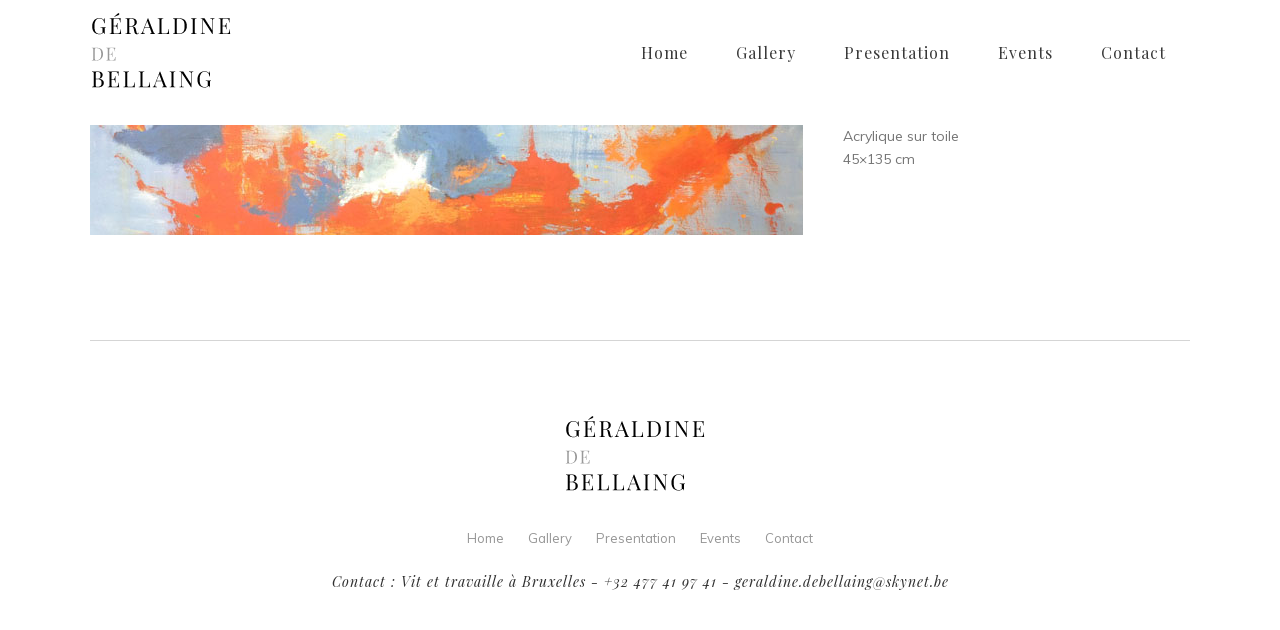

--- FILE ---
content_type: text/html; charset=UTF-8
request_url: http://www.geraldinedebellaing.be/portfolio_page/3-4/
body_size: 7919
content:

<!DOCTYPE html>
<html lang="fr-FR">
<head>
	<meta charset="UTF-8" />
			<meta name=viewport content="width=device-width,initial-scale=1,user-scalable=no">
		<title>Géraldine de Bellaing | </title>

	
			
				
	<link rel="profile" href="http://gmpg.org/xfn/11" />
	<link rel="pingback" href="http://www.geraldinedebellaing.be/xmlrpc.php" />
	<link rel="shortcut icon" type="image/x-icon" href="http://www.geraldinedebellaing.be/wp-content/uploads/2014/11/favicon.png">
	<link rel="apple-touch-icon" href="http://www.geraldinedebellaing.be/wp-content/uploads/2014/11/favicon.png"/>
	<!--[if gte IE 9]>
	<style type="text/css">
		.gradient {
			filter: none;
		}
	</style>
	<![endif]-->

	<link href='//fonts.googleapis.com/css?family=Raleway:100,100italic,200,200italic,300,300italic,400,400italic,500,500italic,600,600italic,700,700italic,800,800italic,900,900italic|Crete+Round:100,100italic,200,200italic,300,300italic,400,400italic,500,500italic,600,600italic,700,700italic,800,800italic,900,900italic|Playfair+Display:100,100italic,200,200italic,300,300italic,400,400italic,500,500italic,600,600italic,700,700italic,800,800italic,900,900italic|Muli:100,100italic,200,200italic,300,300italic,400,400italic,500,500italic,600,600italic,700,700italic,800,800italic,900,900italic|Raleway:100,100italic,200,200italic,300,300italic,400,400italic,500,500italic,600,600italic,700,700italic,800,800italic,900,900italic|Crete+Round:100,100italic,200,200italic,300,300italic,400,400italic,500,500italic,600,600italic,700,700italic,800,800italic,900,900italic&subset=latin,latin-ext' rel='stylesheet' type='text/css'>
<meta name='robots' content='max-image-preview:large' />
	<style>img:is([sizes="auto" i], [sizes^="auto," i]) { contain-intrinsic-size: 3000px 1500px }</style>
	<link rel='dns-prefetch' href='//fonts.googleapis.com' />
<link rel="alternate" type="application/rss+xml" title="Géraldine de Bellaing &raquo; Flux" href="http://www.geraldinedebellaing.be/feed/" />
<link rel="alternate" type="application/rss+xml" title="Géraldine de Bellaing &raquo; Flux des commentaires" href="http://www.geraldinedebellaing.be/comments/feed/" />
<link rel="alternate" type="application/rss+xml" title="Géraldine de Bellaing &raquo;  Flux des commentaires" href="http://www.geraldinedebellaing.be/portfolio_page/3-4/feed/" />
<script type="text/javascript">
/* <![CDATA[ */
window._wpemojiSettings = {"baseUrl":"https:\/\/s.w.org\/images\/core\/emoji\/16.0.1\/72x72\/","ext":".png","svgUrl":"https:\/\/s.w.org\/images\/core\/emoji\/16.0.1\/svg\/","svgExt":".svg","source":{"concatemoji":"http:\/\/www.geraldinedebellaing.be\/wp-includes\/js\/wp-emoji-release.min.js?ver=6.8.3"}};
/*! This file is auto-generated */
!function(s,n){var o,i,e;function c(e){try{var t={supportTests:e,timestamp:(new Date).valueOf()};sessionStorage.setItem(o,JSON.stringify(t))}catch(e){}}function p(e,t,n){e.clearRect(0,0,e.canvas.width,e.canvas.height),e.fillText(t,0,0);var t=new Uint32Array(e.getImageData(0,0,e.canvas.width,e.canvas.height).data),a=(e.clearRect(0,0,e.canvas.width,e.canvas.height),e.fillText(n,0,0),new Uint32Array(e.getImageData(0,0,e.canvas.width,e.canvas.height).data));return t.every(function(e,t){return e===a[t]})}function u(e,t){e.clearRect(0,0,e.canvas.width,e.canvas.height),e.fillText(t,0,0);for(var n=e.getImageData(16,16,1,1),a=0;a<n.data.length;a++)if(0!==n.data[a])return!1;return!0}function f(e,t,n,a){switch(t){case"flag":return n(e,"\ud83c\udff3\ufe0f\u200d\u26a7\ufe0f","\ud83c\udff3\ufe0f\u200b\u26a7\ufe0f")?!1:!n(e,"\ud83c\udde8\ud83c\uddf6","\ud83c\udde8\u200b\ud83c\uddf6")&&!n(e,"\ud83c\udff4\udb40\udc67\udb40\udc62\udb40\udc65\udb40\udc6e\udb40\udc67\udb40\udc7f","\ud83c\udff4\u200b\udb40\udc67\u200b\udb40\udc62\u200b\udb40\udc65\u200b\udb40\udc6e\u200b\udb40\udc67\u200b\udb40\udc7f");case"emoji":return!a(e,"\ud83e\udedf")}return!1}function g(e,t,n,a){var r="undefined"!=typeof WorkerGlobalScope&&self instanceof WorkerGlobalScope?new OffscreenCanvas(300,150):s.createElement("canvas"),o=r.getContext("2d",{willReadFrequently:!0}),i=(o.textBaseline="top",o.font="600 32px Arial",{});return e.forEach(function(e){i[e]=t(o,e,n,a)}),i}function t(e){var t=s.createElement("script");t.src=e,t.defer=!0,s.head.appendChild(t)}"undefined"!=typeof Promise&&(o="wpEmojiSettingsSupports",i=["flag","emoji"],n.supports={everything:!0,everythingExceptFlag:!0},e=new Promise(function(e){s.addEventListener("DOMContentLoaded",e,{once:!0})}),new Promise(function(t){var n=function(){try{var e=JSON.parse(sessionStorage.getItem(o));if("object"==typeof e&&"number"==typeof e.timestamp&&(new Date).valueOf()<e.timestamp+604800&&"object"==typeof e.supportTests)return e.supportTests}catch(e){}return null}();if(!n){if("undefined"!=typeof Worker&&"undefined"!=typeof OffscreenCanvas&&"undefined"!=typeof URL&&URL.createObjectURL&&"undefined"!=typeof Blob)try{var e="postMessage("+g.toString()+"("+[JSON.stringify(i),f.toString(),p.toString(),u.toString()].join(",")+"));",a=new Blob([e],{type:"text/javascript"}),r=new Worker(URL.createObjectURL(a),{name:"wpTestEmojiSupports"});return void(r.onmessage=function(e){c(n=e.data),r.terminate(),t(n)})}catch(e){}c(n=g(i,f,p,u))}t(n)}).then(function(e){for(var t in e)n.supports[t]=e[t],n.supports.everything=n.supports.everything&&n.supports[t],"flag"!==t&&(n.supports.everythingExceptFlag=n.supports.everythingExceptFlag&&n.supports[t]);n.supports.everythingExceptFlag=n.supports.everythingExceptFlag&&!n.supports.flag,n.DOMReady=!1,n.readyCallback=function(){n.DOMReady=!0}}).then(function(){return e}).then(function(){var e;n.supports.everything||(n.readyCallback(),(e=n.source||{}).concatemoji?t(e.concatemoji):e.wpemoji&&e.twemoji&&(t(e.twemoji),t(e.wpemoji)))}))}((window,document),window._wpemojiSettings);
/* ]]> */
</script>
<style id='wp-emoji-styles-inline-css' type='text/css'>

	img.wp-smiley, img.emoji {
		display: inline !important;
		border: none !important;
		box-shadow: none !important;
		height: 1em !important;
		width: 1em !important;
		margin: 0 0.07em !important;
		vertical-align: -0.1em !important;
		background: none !important;
		padding: 0 !important;
	}
</style>
<link rel='stylesheet' id='wp-block-library-css' href='http://www.geraldinedebellaing.be/wp-includes/css/dist/block-library/style.min.css?ver=6.8.3' type='text/css' media='all' />
<style id='classic-theme-styles-inline-css' type='text/css'>
/*! This file is auto-generated */
.wp-block-button__link{color:#fff;background-color:#32373c;border-radius:9999px;box-shadow:none;text-decoration:none;padding:calc(.667em + 2px) calc(1.333em + 2px);font-size:1.125em}.wp-block-file__button{background:#32373c;color:#fff;text-decoration:none}
</style>
<style id='global-styles-inline-css' type='text/css'>
:root{--wp--preset--aspect-ratio--square: 1;--wp--preset--aspect-ratio--4-3: 4/3;--wp--preset--aspect-ratio--3-4: 3/4;--wp--preset--aspect-ratio--3-2: 3/2;--wp--preset--aspect-ratio--2-3: 2/3;--wp--preset--aspect-ratio--16-9: 16/9;--wp--preset--aspect-ratio--9-16: 9/16;--wp--preset--color--black: #000000;--wp--preset--color--cyan-bluish-gray: #abb8c3;--wp--preset--color--white: #ffffff;--wp--preset--color--pale-pink: #f78da7;--wp--preset--color--vivid-red: #cf2e2e;--wp--preset--color--luminous-vivid-orange: #ff6900;--wp--preset--color--luminous-vivid-amber: #fcb900;--wp--preset--color--light-green-cyan: #7bdcb5;--wp--preset--color--vivid-green-cyan: #00d084;--wp--preset--color--pale-cyan-blue: #8ed1fc;--wp--preset--color--vivid-cyan-blue: #0693e3;--wp--preset--color--vivid-purple: #9b51e0;--wp--preset--gradient--vivid-cyan-blue-to-vivid-purple: linear-gradient(135deg,rgba(6,147,227,1) 0%,rgb(155,81,224) 100%);--wp--preset--gradient--light-green-cyan-to-vivid-green-cyan: linear-gradient(135deg,rgb(122,220,180) 0%,rgb(0,208,130) 100%);--wp--preset--gradient--luminous-vivid-amber-to-luminous-vivid-orange: linear-gradient(135deg,rgba(252,185,0,1) 0%,rgba(255,105,0,1) 100%);--wp--preset--gradient--luminous-vivid-orange-to-vivid-red: linear-gradient(135deg,rgba(255,105,0,1) 0%,rgb(207,46,46) 100%);--wp--preset--gradient--very-light-gray-to-cyan-bluish-gray: linear-gradient(135deg,rgb(238,238,238) 0%,rgb(169,184,195) 100%);--wp--preset--gradient--cool-to-warm-spectrum: linear-gradient(135deg,rgb(74,234,220) 0%,rgb(151,120,209) 20%,rgb(207,42,186) 40%,rgb(238,44,130) 60%,rgb(251,105,98) 80%,rgb(254,248,76) 100%);--wp--preset--gradient--blush-light-purple: linear-gradient(135deg,rgb(255,206,236) 0%,rgb(152,150,240) 100%);--wp--preset--gradient--blush-bordeaux: linear-gradient(135deg,rgb(254,205,165) 0%,rgb(254,45,45) 50%,rgb(107,0,62) 100%);--wp--preset--gradient--luminous-dusk: linear-gradient(135deg,rgb(255,203,112) 0%,rgb(199,81,192) 50%,rgb(65,88,208) 100%);--wp--preset--gradient--pale-ocean: linear-gradient(135deg,rgb(255,245,203) 0%,rgb(182,227,212) 50%,rgb(51,167,181) 100%);--wp--preset--gradient--electric-grass: linear-gradient(135deg,rgb(202,248,128) 0%,rgb(113,206,126) 100%);--wp--preset--gradient--midnight: linear-gradient(135deg,rgb(2,3,129) 0%,rgb(40,116,252) 100%);--wp--preset--font-size--small: 13px;--wp--preset--font-size--medium: 20px;--wp--preset--font-size--large: 36px;--wp--preset--font-size--x-large: 42px;--wp--preset--spacing--20: 0.44rem;--wp--preset--spacing--30: 0.67rem;--wp--preset--spacing--40: 1rem;--wp--preset--spacing--50: 1.5rem;--wp--preset--spacing--60: 2.25rem;--wp--preset--spacing--70: 3.38rem;--wp--preset--spacing--80: 5.06rem;--wp--preset--shadow--natural: 6px 6px 9px rgba(0, 0, 0, 0.2);--wp--preset--shadow--deep: 12px 12px 50px rgba(0, 0, 0, 0.4);--wp--preset--shadow--sharp: 6px 6px 0px rgba(0, 0, 0, 0.2);--wp--preset--shadow--outlined: 6px 6px 0px -3px rgba(255, 255, 255, 1), 6px 6px rgba(0, 0, 0, 1);--wp--preset--shadow--crisp: 6px 6px 0px rgba(0, 0, 0, 1);}:where(.is-layout-flex){gap: 0.5em;}:where(.is-layout-grid){gap: 0.5em;}body .is-layout-flex{display: flex;}.is-layout-flex{flex-wrap: wrap;align-items: center;}.is-layout-flex > :is(*, div){margin: 0;}body .is-layout-grid{display: grid;}.is-layout-grid > :is(*, div){margin: 0;}:where(.wp-block-columns.is-layout-flex){gap: 2em;}:where(.wp-block-columns.is-layout-grid){gap: 2em;}:where(.wp-block-post-template.is-layout-flex){gap: 1.25em;}:where(.wp-block-post-template.is-layout-grid){gap: 1.25em;}.has-black-color{color: var(--wp--preset--color--black) !important;}.has-cyan-bluish-gray-color{color: var(--wp--preset--color--cyan-bluish-gray) !important;}.has-white-color{color: var(--wp--preset--color--white) !important;}.has-pale-pink-color{color: var(--wp--preset--color--pale-pink) !important;}.has-vivid-red-color{color: var(--wp--preset--color--vivid-red) !important;}.has-luminous-vivid-orange-color{color: var(--wp--preset--color--luminous-vivid-orange) !important;}.has-luminous-vivid-amber-color{color: var(--wp--preset--color--luminous-vivid-amber) !important;}.has-light-green-cyan-color{color: var(--wp--preset--color--light-green-cyan) !important;}.has-vivid-green-cyan-color{color: var(--wp--preset--color--vivid-green-cyan) !important;}.has-pale-cyan-blue-color{color: var(--wp--preset--color--pale-cyan-blue) !important;}.has-vivid-cyan-blue-color{color: var(--wp--preset--color--vivid-cyan-blue) !important;}.has-vivid-purple-color{color: var(--wp--preset--color--vivid-purple) !important;}.has-black-background-color{background-color: var(--wp--preset--color--black) !important;}.has-cyan-bluish-gray-background-color{background-color: var(--wp--preset--color--cyan-bluish-gray) !important;}.has-white-background-color{background-color: var(--wp--preset--color--white) !important;}.has-pale-pink-background-color{background-color: var(--wp--preset--color--pale-pink) !important;}.has-vivid-red-background-color{background-color: var(--wp--preset--color--vivid-red) !important;}.has-luminous-vivid-orange-background-color{background-color: var(--wp--preset--color--luminous-vivid-orange) !important;}.has-luminous-vivid-amber-background-color{background-color: var(--wp--preset--color--luminous-vivid-amber) !important;}.has-light-green-cyan-background-color{background-color: var(--wp--preset--color--light-green-cyan) !important;}.has-vivid-green-cyan-background-color{background-color: var(--wp--preset--color--vivid-green-cyan) !important;}.has-pale-cyan-blue-background-color{background-color: var(--wp--preset--color--pale-cyan-blue) !important;}.has-vivid-cyan-blue-background-color{background-color: var(--wp--preset--color--vivid-cyan-blue) !important;}.has-vivid-purple-background-color{background-color: var(--wp--preset--color--vivid-purple) !important;}.has-black-border-color{border-color: var(--wp--preset--color--black) !important;}.has-cyan-bluish-gray-border-color{border-color: var(--wp--preset--color--cyan-bluish-gray) !important;}.has-white-border-color{border-color: var(--wp--preset--color--white) !important;}.has-pale-pink-border-color{border-color: var(--wp--preset--color--pale-pink) !important;}.has-vivid-red-border-color{border-color: var(--wp--preset--color--vivid-red) !important;}.has-luminous-vivid-orange-border-color{border-color: var(--wp--preset--color--luminous-vivid-orange) !important;}.has-luminous-vivid-amber-border-color{border-color: var(--wp--preset--color--luminous-vivid-amber) !important;}.has-light-green-cyan-border-color{border-color: var(--wp--preset--color--light-green-cyan) !important;}.has-vivid-green-cyan-border-color{border-color: var(--wp--preset--color--vivid-green-cyan) !important;}.has-pale-cyan-blue-border-color{border-color: var(--wp--preset--color--pale-cyan-blue) !important;}.has-vivid-cyan-blue-border-color{border-color: var(--wp--preset--color--vivid-cyan-blue) !important;}.has-vivid-purple-border-color{border-color: var(--wp--preset--color--vivid-purple) !important;}.has-vivid-cyan-blue-to-vivid-purple-gradient-background{background: var(--wp--preset--gradient--vivid-cyan-blue-to-vivid-purple) !important;}.has-light-green-cyan-to-vivid-green-cyan-gradient-background{background: var(--wp--preset--gradient--light-green-cyan-to-vivid-green-cyan) !important;}.has-luminous-vivid-amber-to-luminous-vivid-orange-gradient-background{background: var(--wp--preset--gradient--luminous-vivid-amber-to-luminous-vivid-orange) !important;}.has-luminous-vivid-orange-to-vivid-red-gradient-background{background: var(--wp--preset--gradient--luminous-vivid-orange-to-vivid-red) !important;}.has-very-light-gray-to-cyan-bluish-gray-gradient-background{background: var(--wp--preset--gradient--very-light-gray-to-cyan-bluish-gray) !important;}.has-cool-to-warm-spectrum-gradient-background{background: var(--wp--preset--gradient--cool-to-warm-spectrum) !important;}.has-blush-light-purple-gradient-background{background: var(--wp--preset--gradient--blush-light-purple) !important;}.has-blush-bordeaux-gradient-background{background: var(--wp--preset--gradient--blush-bordeaux) !important;}.has-luminous-dusk-gradient-background{background: var(--wp--preset--gradient--luminous-dusk) !important;}.has-pale-ocean-gradient-background{background: var(--wp--preset--gradient--pale-ocean) !important;}.has-electric-grass-gradient-background{background: var(--wp--preset--gradient--electric-grass) !important;}.has-midnight-gradient-background{background: var(--wp--preset--gradient--midnight) !important;}.has-small-font-size{font-size: var(--wp--preset--font-size--small) !important;}.has-medium-font-size{font-size: var(--wp--preset--font-size--medium) !important;}.has-large-font-size{font-size: var(--wp--preset--font-size--large) !important;}.has-x-large-font-size{font-size: var(--wp--preset--font-size--x-large) !important;}
:where(.wp-block-post-template.is-layout-flex){gap: 1.25em;}:where(.wp-block-post-template.is-layout-grid){gap: 1.25em;}
:where(.wp-block-columns.is-layout-flex){gap: 2em;}:where(.wp-block-columns.is-layout-grid){gap: 2em;}
:root :where(.wp-block-pullquote){font-size: 1.5em;line-height: 1.6;}
</style>
<link rel='stylesheet' id='layerslider-css' href='http://www.geraldinedebellaing.be/wp-content/plugins/LayerSlider/static/css/layerslider.css?ver=5.3.2' type='text/css' media='all' />
<link rel='stylesheet' id='ls-google-fonts-css' href='http://fonts.googleapis.com/css?family=Lato:100,300,regular,700,900%7COpen+Sans:300%7CIndie+Flower:regular%7COswald:300,regular,700&#038;subset=latin%2Clatin-ext' type='text/css' media='all' />
<link rel='stylesheet' id='contact-form-7-css' href='http://www.geraldinedebellaing.be/wp-content/plugins/contact-form-7/includes/css/styles.css?ver=6.1.4' type='text/css' media='all' />
<link rel='stylesheet' id='qode_default_style-css' href='http://www.geraldinedebellaing.be/wp-content/themes/stockholm/style.css?ver=6.8.3' type='text/css' media='all' />
<link rel='stylesheet' id='qode_stylesheet-css' href='http://www.geraldinedebellaing.be/wp-content/themes/stockholm/css/stylesheet.min.css?ver=6.8.3' type='text/css' media='all' />
<link rel='stylesheet' id='qode_style_dynamic-css' href='http://www.geraldinedebellaing.be/wp-content/themes/stockholm/css/style_dynamic.css?ver=1415788973' type='text/css' media='all' />
<link rel='stylesheet' id='qode_font-awesome-css' href='http://www.geraldinedebellaing.be/wp-content/themes/stockholm/css/font-awesome/css/font-awesome.min.css?ver=6.8.3' type='text/css' media='all' />
<link rel='stylesheet' id='qode_elegant-icons-css' href='http://www.geraldinedebellaing.be/wp-content/themes/stockholm/css/elegant-icons/style.min.css?ver=6.8.3' type='text/css' media='all' />
<link rel='stylesheet' id='qode_responsive-css' href='http://www.geraldinedebellaing.be/wp-content/themes/stockholm/css/responsive.min.css?ver=6.8.3' type='text/css' media='all' />
<link rel='stylesheet' id='qode_style_dynamic_responsive-css' href='http://www.geraldinedebellaing.be/wp-content/themes/stockholm/css/style_dynamic_responsive.css?ver=1415788973' type='text/css' media='all' />
<link rel='stylesheet' id='js_composer_front-css' href='http://www.geraldinedebellaing.be/wp-content/plugins/js_composer/assets/css/js_composer.min.css?ver=5.0.1' type='text/css' media='all' />
<link rel='stylesheet' id='qode_custom_css-css' href='http://www.geraldinedebellaing.be/wp-content/themes/stockholm/css/custom_css.css?ver=1415788973' type='text/css' media='all' />
<link rel='stylesheet' id='qode_mac_stylesheet-css' href='http://www.geraldinedebellaing.be/wp-content/themes/stockholm/css/mac_stylesheet.css?ver=6.8.3' type='text/css' media='all' />
<link rel='stylesheet' id='qode_webkit-css' href='http://www.geraldinedebellaing.be/wp-content/themes/stockholm/css/webkit_stylesheet.css?ver=6.8.3' type='text/css' media='all' />
<link rel='stylesheet' id='childstyle-css' href='http://www.geraldinedebellaing.be/wp-content/themes/stockholm-child/style.css?ver=6.8.3' type='text/css' media='all' />
<script type="text/javascript" src="http://www.geraldinedebellaing.be/wp-content/plugins/LayerSlider/static/js/greensock.js?ver=1.11.8" id="greensock-js"></script>
<script type="text/javascript" src="http://www.geraldinedebellaing.be/wp-includes/js/jquery/jquery.min.js?ver=3.7.1" id="jquery-core-js"></script>
<script type="text/javascript" src="http://www.geraldinedebellaing.be/wp-includes/js/jquery/jquery-migrate.min.js?ver=3.4.1" id="jquery-migrate-js"></script>
<script type="text/javascript" src="http://www.geraldinedebellaing.be/wp-content/plugins/LayerSlider/static/js/layerslider.kreaturamedia.jquery.js?ver=5.3.2" id="layerslider-js"></script>
<script type="text/javascript" src="http://www.geraldinedebellaing.be/wp-content/plugins/LayerSlider/static/js/layerslider.transitions.js?ver=5.3.2" id="layerslider-transitions-js"></script>
<link rel="https://api.w.org/" href="http://www.geraldinedebellaing.be/wp-json/" /><link rel="EditURI" type="application/rsd+xml" title="RSD" href="http://www.geraldinedebellaing.be/xmlrpc.php?rsd" />
<meta name="generator" content="WordPress 6.8.3" />
<link rel="canonical" href="http://www.geraldinedebellaing.be/portfolio_page/3-4/" />
<link rel='shortlink' href='http://www.geraldinedebellaing.be/?p=22060' />
<link rel="alternate" title="oEmbed (JSON)" type="application/json+oembed" href="http://www.geraldinedebellaing.be/wp-json/oembed/1.0/embed?url=http%3A%2F%2Fwww.geraldinedebellaing.be%2Fportfolio_page%2F3-4%2F" />
<link rel="alternate" title="oEmbed (XML)" type="text/xml+oembed" href="http://www.geraldinedebellaing.be/wp-json/oembed/1.0/embed?url=http%3A%2F%2Fwww.geraldinedebellaing.be%2Fportfolio_page%2F3-4%2F&#038;format=xml" />
<meta name="generator" content="Powered by Visual Composer - drag and drop page builder for WordPress."/>
<!--[if lte IE 9]><link rel="stylesheet" type="text/css" href="http://www.geraldinedebellaing.be/wp-content/plugins/js_composer/assets/css/vc_lte_ie9.min.css" media="screen"><![endif]--><noscript><style type="text/css"> .wpb_animate_when_almost_visible { opacity: 1; }</style></noscript>
</head>

<body class="wp-singular portfolio_page-template-default single single-portfolio_page postid-22060 wp-theme-stockholm wp-child-theme-stockholm-child  select-child-theme-ver-1.0.0 select-theme-ver-1.5 wpb-js-composer js-comp-ver-5.0.1 vc_responsive">

<div class="wrapper">
<div class="wrapper_inner">
<!-- Google Analytics start -->
<!-- Google Analytics end -->

	<header class="page_header  fixed">
		<div class="header_inner clearfix">

		<div class="header_top_bottom_holder">
				<div class="header_bottom clearfix" style='' >
						<div class="container">
				<div class="container_inner clearfix" >
					                    					<div class="header_inner_left">
                        													<div class="mobile_menu_button"><span><i class="fa fa-bars"></i></span></div>
												<div class="logo_wrapper">
														<div class="q_logo"><a href="http://www.geraldinedebellaing.be/"><img class="normal" src="http://www.geraldinedebellaing.be/wp-content/uploads/2014/11/logo2.png" alt="Logo"/><img class="light" src="http://www.geraldinedebellaing.be/wp-content/uploads/2014/11/logo2.png" alt="Logo"/><img class="dark" src="http://www.geraldinedebellaing.be/wp-content/uploads/2014/11/logo2.png" alt="Logo"/><img class="sticky" src="http://www.geraldinedebellaing.be/wp-content/uploads/2014/11/logo2.png" alt="Logo"/></a></div>
                            						</div>
						                        					</div>
										                                                							<div class="header_inner_right">
								<div class="side_menu_button_wrapper right">
																											<div class="side_menu_button">
																																							</div>
								</div>
							</div>
																		<nav class="main_menu drop_down right">
							<ul id="menu-top_menu" class=""><li id="nav-menu-item-21793" class="menu-item menu-item-type-post_type menu-item-object-page menu-item-home  narrow"><a href="http://www.geraldinedebellaing.be/" class=""><i class="menu_icon fa blank"></i><span>Home</span><span class="plus"></span></a></li>
<li id="nav-menu-item-21810" class="menu-item menu-item-type-custom menu-item-object-custom menu-item-has-children  has_sub narrow"><a href="#" class=""><i class="menu_icon fa blank"></i><span>Gallery</span><span class="plus"></span></a>
<div class="second"><div class="inner"><ul>
	<li id="nav-menu-item-22721" class="menu-item menu-item-type-post_type menu-item-object-page "><a href="http://www.geraldinedebellaing.be/collages/" class=""><i class="menu_icon fa blank"></i><span>Collages</span><span class="plus"></span></a></li>
	<li id="nav-menu-item-22911" class="menu-item menu-item-type-post_type menu-item-object-page "><a href="http://www.geraldinedebellaing.be/inspiration-collages/" class=""><i class="menu_icon fa blank"></i><span>Toiles inspirées des collages</span><span class="plus"></span></a></li>
	<li id="nav-menu-item-23148" class="menu-item menu-item-type-post_type menu-item-object-page "><a href="http://www.geraldinedebellaing.be/batons-memoire/" class=""><i class="menu_icon fa blank"></i><span>Bâtons-Mémoire</span><span class="plus"></span></a></li>
	<li id="nav-menu-item-22068" class="menu-item menu-item-type-post_type menu-item-object-page "><a href="http://www.geraldinedebellaing.be/abstract/" class=""><i class="menu_icon fa blank"></i><span>Abstract</span><span class="plus"></span></a></li>
	<li id="nav-menu-item-22074" class="menu-item menu-item-type-post_type menu-item-object-page "><a href="http://www.geraldinedebellaing.be/liberte/" class=""><i class="menu_icon fa blank"></i><span>Liberté</span><span class="plus"></span></a></li>
	<li id="nav-menu-item-21995" class="menu-item menu-item-type-post_type menu-item-object-page "><a href="http://www.geraldinedebellaing.be/portraits-of-new-york/" class=""><i class="menu_icon fa blank"></i><span>Portraits of New-York</span><span class="plus"></span></a></li>
	<li id="nav-menu-item-23274" class="menu-item menu-item-type-post_type menu-item-object-page "><a href="http://www.geraldinedebellaing.be/portraits-new-2/" class=""><i class="menu_icon fa blank"></i><span>Portraits New</span><span class="plus"></span></a></li>
	<li id="nav-menu-item-22287" class="menu-item menu-item-type-post_type menu-item-object-page "><a href="http://www.geraldinedebellaing.be/portraits-in-the-city/" class=""><i class="menu_icon fa blank"></i><span>Portraits in the city</span><span class="plus"></span></a></li>
</ul></div></div>
</li>
<li id="nav-menu-item-21794" class="menu-item menu-item-type-post_type menu-item-object-page  narrow"><a href="http://www.geraldinedebellaing.be/presentation/" class=""><i class="menu_icon fa blank"></i><span>Presentation</span><span class="plus"></span></a></li>
<li id="nav-menu-item-21862" class="menu-item menu-item-type-post_type menu-item-object-page current_page_parent  narrow"><a href="http://www.geraldinedebellaing.be/events/" class=""><i class="menu_icon fa blank"></i><span>Events</span><span class="plus"></span></a></li>
<li id="nav-menu-item-21815" class="menu-item menu-item-type-post_type menu-item-object-page  narrow"><a href="http://www.geraldinedebellaing.be/contact/" class=""><i class="menu_icon fa blank"></i><span>Contact</span><span class="plus"></span></a></li>
</ul>						</nav>
												                        											<nav class="mobile_menu">
							<ul id="menu-top_menu-1" class=""><li id="mobile-menu-item-21793" class="menu-item menu-item-type-post_type menu-item-object-page menu-item-home "><a href="http://www.geraldinedebellaing.be/" class=""><span>Home</span></a><span class="mobile_arrow"><i class="fa fa-angle-right"></i><i class="fa fa-angle-down"></i></span></li>
<li id="mobile-menu-item-21810" class="menu-item menu-item-type-custom menu-item-object-custom menu-item-has-children  has_sub"><a href="#" class=""><span>Gallery</span></a><span class="mobile_arrow"><i class="fa fa-angle-right"></i><i class="fa fa-angle-down"></i></span>
<ul class="sub_menu">
	<li id="mobile-menu-item-22721" class="menu-item menu-item-type-post_type menu-item-object-page "><a href="http://www.geraldinedebellaing.be/collages/" class=""><span>Collages</span></a><span class="mobile_arrow"><i class="fa fa-angle-right"></i><i class="fa fa-angle-down"></i></span></li>
	<li id="mobile-menu-item-22911" class="menu-item menu-item-type-post_type menu-item-object-page "><a href="http://www.geraldinedebellaing.be/inspiration-collages/" class=""><span>Toiles inspirées des collages</span></a><span class="mobile_arrow"><i class="fa fa-angle-right"></i><i class="fa fa-angle-down"></i></span></li>
	<li id="mobile-menu-item-23148" class="menu-item menu-item-type-post_type menu-item-object-page "><a href="http://www.geraldinedebellaing.be/batons-memoire/" class=""><span>Bâtons-Mémoire</span></a><span class="mobile_arrow"><i class="fa fa-angle-right"></i><i class="fa fa-angle-down"></i></span></li>
	<li id="mobile-menu-item-22068" class="menu-item menu-item-type-post_type menu-item-object-page "><a href="http://www.geraldinedebellaing.be/abstract/" class=""><span>Abstract</span></a><span class="mobile_arrow"><i class="fa fa-angle-right"></i><i class="fa fa-angle-down"></i></span></li>
	<li id="mobile-menu-item-22074" class="menu-item menu-item-type-post_type menu-item-object-page "><a href="http://www.geraldinedebellaing.be/liberte/" class=""><span>Liberté</span></a><span class="mobile_arrow"><i class="fa fa-angle-right"></i><i class="fa fa-angle-down"></i></span></li>
	<li id="mobile-menu-item-21995" class="menu-item menu-item-type-post_type menu-item-object-page "><a href="http://www.geraldinedebellaing.be/portraits-of-new-york/" class=""><span>Portraits of New-York</span></a><span class="mobile_arrow"><i class="fa fa-angle-right"></i><i class="fa fa-angle-down"></i></span></li>
	<li id="mobile-menu-item-23274" class="menu-item menu-item-type-post_type menu-item-object-page "><a href="http://www.geraldinedebellaing.be/portraits-new-2/" class=""><span>Portraits New</span></a><span class="mobile_arrow"><i class="fa fa-angle-right"></i><i class="fa fa-angle-down"></i></span></li>
	<li id="mobile-menu-item-22287" class="menu-item menu-item-type-post_type menu-item-object-page "><a href="http://www.geraldinedebellaing.be/portraits-in-the-city/" class=""><span>Portraits in the city</span></a><span class="mobile_arrow"><i class="fa fa-angle-right"></i><i class="fa fa-angle-down"></i></span></li>
</ul>
</li>
<li id="mobile-menu-item-21794" class="menu-item menu-item-type-post_type menu-item-object-page "><a href="http://www.geraldinedebellaing.be/presentation/" class=""><span>Presentation</span></a><span class="mobile_arrow"><i class="fa fa-angle-right"></i><i class="fa fa-angle-down"></i></span></li>
<li id="mobile-menu-item-21862" class="menu-item menu-item-type-post_type menu-item-object-page current_page_parent "><a href="http://www.geraldinedebellaing.be/events/" class=""><span>Events</span></a><span class="mobile_arrow"><i class="fa fa-angle-right"></i><i class="fa fa-angle-down"></i></span></li>
<li id="mobile-menu-item-21815" class="menu-item menu-item-type-post_type menu-item-object-page "><a href="http://www.geraldinedebellaing.be/contact/" class=""><span>Contact</span></a><span class="mobile_arrow"><i class="fa fa-angle-right"></i><i class="fa fa-angle-down"></i></span></li>
</ul>						</nav>
											</div>
				</div>
							</div>
		</div>
	</div>

	</header>
	<a id='back_to_top' href='#'>
			<span class="fa-stack">
				<span class="arrow_carrot-up"></span>
			</span>
	</a>

<div class="content ">
			<div class="content_inner  ">
													
<div class="container" style="">
	<div class="container_inner default_template_holder clearfix" >
		
			<div class="portfolio_single small-images">
				
<div class="two_columns_66_33 clearfix portfolio_container">
	<div class="column1">
		<div class="column_inner">
			<div class="portfolio_images">
				
																												<img src="http://www.geraldinedebellaing.be/wp-content/uploads/2014/11/gABSTRACT-05.jpg" alt="" />
							
									</div>
		</div>
	</div>
	<div class="column2">
		<div class="column_inner">
			<div class="portfolio_detail portfolio_single_no_follow clearfix">
				<h3 class="info_section_title"></h3>
<div class="info portfolio_single_content">
	<p>Acrylique sur toile</p>
<p>45&#215;135 cm</p>
</div> <!-- close div.portfolio_content -->		<div class="info portfolio_single_custom_field">
						<p>
																</p>
		</div> <!-- close div.info.portfolio_single_custom_field -->
	
			</div>
		</div>
	</div>
</div>	<div class="portfolio_navigation">
		<div class="portfolio_navigation_inner">
							<div class="portfolio_prev">
					<a href="http://www.geraldinedebellaing.be/portfolio_page/4-4/" rel="prev"><span class="arrow_carrot-left"></span></a>				</div> <!-- close div.portfolio_prev -->
				
							
				<div class="portfolio_next">
					<a href="http://www.geraldinedebellaing.be/portfolio_page/2-4/" rel="next"><span class="arrow_carrot-right"></span></a>				</div> <!-- close div.portfolio_next -->
				
		</div>
	</div> <!-- close div.portfolio_navigation -->
				</div> <!-- close div.portfolio single -->

			</div> <!-- close div.container inner -->
</div> <!-- close div.container -->				

    </div>
</div>
<footer class="footer_border_columns">
	<div class="footer_inner clearfix">
							<div class="footer_bottom_holder">
									<div class="fotter_top_border_holder in_grid" style="height: 1px;background-color: #d5d5d5;"></div>
								<div class="footer_bottom">
								<div class="textwidget"><div class="separator  transparent center  " style="margin-top:63px"></div>


<img src="http://www.geraldinedebellaing.be/wp-content/uploads/2014/11/logo2.png" alt="logo" />

<div class="separator  transparent center  " style="margin-top:13px"></div>
</div>
		<div class="menu-top_menu-container"><ul id="menu-top_menu-2" class="menu"><li id="menu-item-21793" class="menu-item menu-item-type-post_type menu-item-object-page menu-item-home menu-item-21793"><a href="http://www.geraldinedebellaing.be/">Home</a></li>
<li id="menu-item-21810" class="menu-item menu-item-type-custom menu-item-object-custom menu-item-has-children menu-item-21810"><a href="#">Gallery</a>
<ul class="sub-menu">
	<li id="menu-item-22721" class="menu-item menu-item-type-post_type menu-item-object-page menu-item-22721"><a href="http://www.geraldinedebellaing.be/collages/">Collages</a></li>
	<li id="menu-item-22911" class="menu-item menu-item-type-post_type menu-item-object-page menu-item-22911"><a href="http://www.geraldinedebellaing.be/inspiration-collages/">Toiles inspirées des collages</a></li>
	<li id="menu-item-23148" class="menu-item menu-item-type-post_type menu-item-object-page menu-item-23148"><a href="http://www.geraldinedebellaing.be/batons-memoire/">Bâtons-Mémoire</a></li>
	<li id="menu-item-22068" class="menu-item menu-item-type-post_type menu-item-object-page menu-item-22068"><a href="http://www.geraldinedebellaing.be/abstract/">Abstract</a></li>
	<li id="menu-item-22074" class="menu-item menu-item-type-post_type menu-item-object-page menu-item-22074"><a href="http://www.geraldinedebellaing.be/liberte/">Liberté</a></li>
	<li id="menu-item-21995" class="menu-item menu-item-type-post_type menu-item-object-page menu-item-21995"><a href="http://www.geraldinedebellaing.be/portraits-of-new-york/">Portraits of New-York</a></li>
	<li id="menu-item-23274" class="menu-item menu-item-type-post_type menu-item-object-page menu-item-23274"><a href="http://www.geraldinedebellaing.be/portraits-new-2/">Portraits New</a></li>
	<li id="menu-item-22287" class="menu-item menu-item-type-post_type menu-item-object-page menu-item-22287"><a href="http://www.geraldinedebellaing.be/portraits-in-the-city/">Portraits in the city</a></li>
</ul>
</li>
<li id="menu-item-21794" class="menu-item menu-item-type-post_type menu-item-object-page menu-item-21794"><a href="http://www.geraldinedebellaing.be/presentation/">Presentation</a></li>
<li id="menu-item-21862" class="menu-item menu-item-type-post_type menu-item-object-page current_page_parent menu-item-21862"><a href="http://www.geraldinedebellaing.be/events/">Events</a></li>
<li id="menu-item-21815" class="menu-item menu-item-type-post_type menu-item-object-page menu-item-21815"><a href="http://www.geraldinedebellaing.be/contact/">Contact</a></li>
</ul></div>			<div class="textwidget"><div style="padding:25px 0;">
<h6 style="color:#303030;">Contact : Vit et travaille à Bruxelles - +32 477 41 97 41 - geraldine.debellaing@skynet.be</h6>
</p></div>
						</div>
			</div>
			</div>
</footer>
</div>
</div>
<script type="speculationrules">
{"prefetch":[{"source":"document","where":{"and":[{"href_matches":"\/*"},{"not":{"href_matches":["\/wp-*.php","\/wp-admin\/*","\/wp-content\/uploads\/*","\/wp-content\/*","\/wp-content\/plugins\/*","\/wp-content\/themes\/stockholm-child\/*","\/wp-content\/themes\/stockholm\/*","\/*\\?(.+)"]}},{"not":{"selector_matches":"a[rel~=\"nofollow\"]"}},{"not":{"selector_matches":".no-prefetch, .no-prefetch a"}}]},"eagerness":"conservative"}]}
</script>
<script type="text/javascript" src="http://www.geraldinedebellaing.be/wp-includes/js/dist/hooks.min.js?ver=4d63a3d491d11ffd8ac6" id="wp-hooks-js"></script>
<script type="text/javascript" src="http://www.geraldinedebellaing.be/wp-includes/js/dist/i18n.min.js?ver=5e580eb46a90c2b997e6" id="wp-i18n-js"></script>
<script type="text/javascript" id="wp-i18n-js-after">
/* <![CDATA[ */
wp.i18n.setLocaleData( { 'text direction\u0004ltr': [ 'ltr' ] } );
/* ]]> */
</script>
<script type="text/javascript" src="http://www.geraldinedebellaing.be/wp-content/plugins/contact-form-7/includes/swv/js/index.js?ver=6.1.4" id="swv-js"></script>
<script type="text/javascript" id="contact-form-7-js-translations">
/* <![CDATA[ */
( function( domain, translations ) {
	var localeData = translations.locale_data[ domain ] || translations.locale_data.messages;
	localeData[""].domain = domain;
	wp.i18n.setLocaleData( localeData, domain );
} )( "contact-form-7", {"translation-revision-date":"2025-02-06 12:02:14+0000","generator":"GlotPress\/4.0.1","domain":"messages","locale_data":{"messages":{"":{"domain":"messages","plural-forms":"nplurals=2; plural=n > 1;","lang":"fr"},"This contact form is placed in the wrong place.":["Ce formulaire de contact est plac\u00e9 dans un mauvais endroit."],"Error:":["Erreur\u00a0:"]}},"comment":{"reference":"includes\/js\/index.js"}} );
/* ]]> */
</script>
<script type="text/javascript" id="contact-form-7-js-before">
/* <![CDATA[ */
var wpcf7 = {
    "api": {
        "root": "http:\/\/www.geraldinedebellaing.be\/wp-json\/",
        "namespace": "contact-form-7\/v1"
    }
};
/* ]]> */
</script>
<script type="text/javascript" src="http://www.geraldinedebellaing.be/wp-content/plugins/contact-form-7/includes/js/index.js?ver=6.1.4" id="contact-form-7-js"></script>
<script type="text/javascript" id="qode-like-js-extra">
/* <![CDATA[ */
var qodeLike = {"ajaxurl":"http:\/\/www.geraldinedebellaing.be\/wp-admin\/admin-ajax.php"};
/* ]]> */
</script>
<script type="text/javascript" src="http://www.geraldinedebellaing.be/wp-content/themes/stockholm/js/qode-like.js?ver=1.0" id="qode-like-js"></script>
<script type="text/javascript" src="http://www.geraldinedebellaing.be/wp-content/themes/stockholm/js/plugins.js?ver=6.8.3" id="qode_plugins-js"></script>
<script type="text/javascript" src="http://www.geraldinedebellaing.be/wp-content/themes/stockholm/js/jquery.carouFredSel-6.2.1.js?ver=6.8.3" id="carouFredSel-js"></script>
<script type="text/javascript" src="http://www.geraldinedebellaing.be/wp-content/themes/stockholm/js/jquery.fullPage.min.js?ver=6.8.3" id="one_page_scroll-js"></script>
<script type="text/javascript" src="http://www.geraldinedebellaing.be/wp-content/themes/stockholm/js/lemmon-slider.js?ver=6.8.3" id="lemmonSlider-js"></script>
<script type="text/javascript" src="http://www.geraldinedebellaing.be/wp-content/themes/stockholm/js/jquery.mousewheel.min.js?ver=6.8.3" id="mousewheel-js"></script>
<script type="text/javascript" src="http://www.geraldinedebellaing.be/wp-content/themes/stockholm/js/jquery.touchSwipe.min.js?ver=6.8.3" id="touchSwipe-js"></script>
<script type="text/javascript" src="http://www.geraldinedebellaing.be/wp-content/plugins/js_composer/assets/lib/bower/isotope/dist/isotope.pkgd.min.js?ver=5.0.1" id="isotope-js"></script>
<script type="text/javascript" src="http://www.geraldinedebellaing.be/wp-content/themes/stockholm/js/default_dynamic.js?ver=1415788973" id="qode_default_dynamic-js"></script>
<script type="text/javascript" src="http://www.geraldinedebellaing.be/wp-content/themes/stockholm/js/default.min.js?ver=6.8.3" id="qode_default-js"></script>
<script type="text/javascript" src="http://www.geraldinedebellaing.be/wp-content/themes/stockholm/js/custom_js.js?ver=1415788973" id="qode_custom_js-js"></script>
<script type="text/javascript" src="http://www.geraldinedebellaing.be/wp-content/themes/stockholm/js/SmoothScroll.js?ver=6.8.3" id="smoothScroll-js"></script>
<script type="text/javascript" src="http://www.geraldinedebellaing.be/wp-includes/js/comment-reply.min.js?ver=6.8.3" id="comment-reply-js" async="async" data-wp-strategy="async"></script>
<script type="text/javascript" src="http://www.geraldinedebellaing.be/wp-content/plugins/js_composer/assets/js/dist/js_composer_front.min.js?ver=5.0.1" id="wpb_composer_front_js-js"></script>
</body>
</html>	

--- FILE ---
content_type: text/css
request_url: http://www.geraldinedebellaing.be/wp-content/themes/stockholm-child/style.css?ver=6.8.3
body_size: 607
content:
/*
Theme Name: Stockholm Child
Theme URI: http://demo.select-themes.com/stockholm/
Description: A child theme of Stockholm Theme
Author: Select Themes
Author URI: http://select-themes.com
Version: 1.0.0
Template: stockholm
*/
@import url("../stockholm/style.css");

h3.info_section_title{text-transform:uppercase;font-size: 15px;
font-weight: 400;
letter-spacing: 1px;color:#393939;}

.time{display:none;}
.page-id-21618 .header_top_bottom_holder, 
.page-id-21618 .full_width_inner, .page-id-21618 .footer_bottom{display:none;}

.carousel-control{left:0;}
.geraldine-h2 h2{font-weight:400;}
.drop_down .second .inner ul li a{margin:0;padding:10px 24px;border-bottom:1px solid #303030!important;line-height:20px;}

.container_inner.clearfix.q_contact_page.default_template_holder{padding-top:0px!important;}
.colonne-1,.colonne-2{width:49%;}
.colonne-1{float:left;}
.colonne-2{float:right;}
.header_bottom{padding:10px 45px;}
.two_columns_66_33>.column1{width:auto;}

.testimonials .testimonial_text_inner p.testimonial_author{margin:0!important;}

.portfolio_navigation_inner{display:none;}